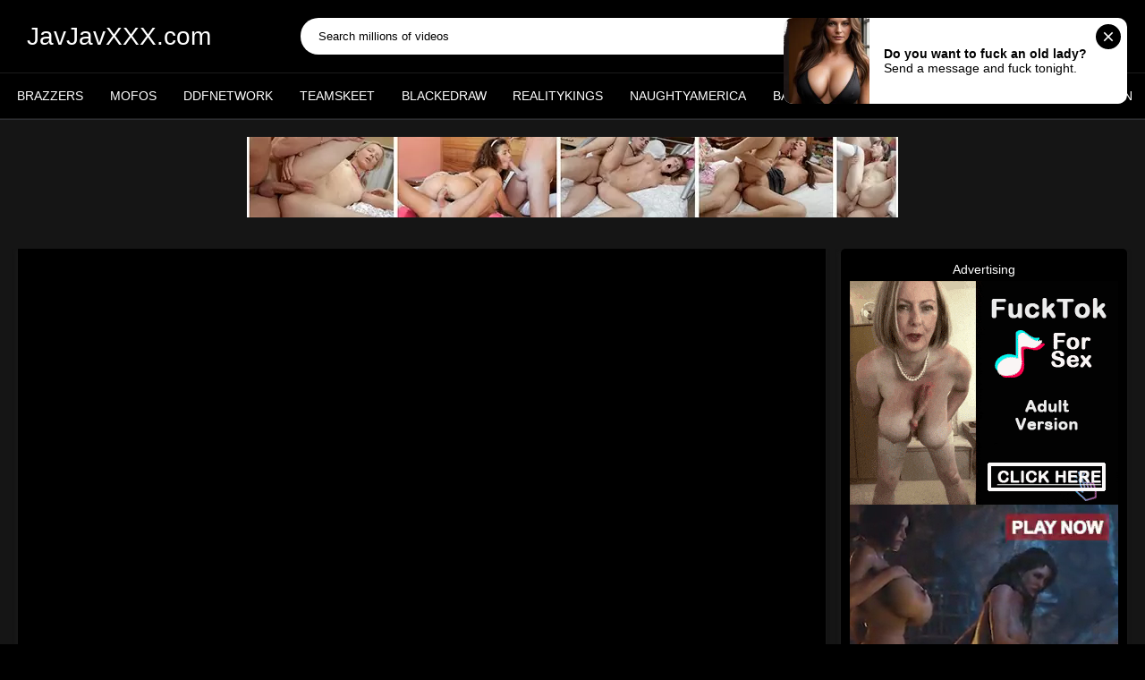

--- FILE ---
content_type: text/html; charset=UTF-8
request_url: https://javjavxxx.com/watch/lol-003/
body_size: 15691
content:
<!DOCTYPE html>
<html lang="en">
<head>
<title></title>
<meta http-equiv="Content-Type" content="text/html; charset=utf-8" />
<meta name="viewport" content="width=device-width, initial-scale=1">
<link href="https://javjavxxx.com/temp/35/css/style.css" rel="stylesheet">
<link href="https://javjavxxx.com/temp/35/css/all.css?ver=1" rel="stylesheet">
<link href="https://javjavxxx.com/temp/35/css/custom.css?ver=1" rel="stylesheet">
<link href="https://javjavxxx.com/temp/35/css/ads.css?ver=1" rel="stylesheet">
<link href="https://cdnjs.cloudflare.com/ajax/libs/font-awesome/4.7.0/css/font-awesome.css" rel="stylesheet" type="text/css" />
<script type="text/javascript" src="https://javjavxxx.com/cdn/jquery-1.10.2.js"></script>
<script type="text/javascript" src="https://javjavxxx.com/cdn/jquery-migrate-1.2.1.min.js"></script>
<link rel="shortcut icon" href="https://i.imgur.com/4EyjbCX.jpg">
<meta property="og:site_name" content="JavJavXXX.com" />
<meta name="twitter:domain" content="JavJavXXX.com" />

<meta property="og:description" content=" Full HD" />
<meta name="description" content=" Full HD" />
<meta property="og:title" content="">
<meta property="og:url" content="https://javjavxxx.com/watch/lol-003/" />
<meta property="og:video" content="https://javjavxxx.com/watch/lol-003/.mp4" />
<meta property="og:video:secure_url" content="https://javjavxxx.com/watch/lol-003/.mp4" />
<meta property="og:type" content="video.movie">
<meta property="og:video:type" content="text/html"/>
<meta property="og:video:width" content="1280">
<meta property="og:video:height" content="720">
<meta name="clckd" content="4cf13aa6b2696284dabdefcb275cfdfe" />
<meta name="referrer" content="no-referrer-when-downgrade" /></head>
<body>
<svg aria-hidden="true" style="position: absolute; width: 0; height: 0; overflow: hidden;" version="1.1" xmlns="http://www.w3.org/2000/svg" xmlns:xlink="http://www.w3.org/1999/xlink">
<symbol id="icon-close" viewBox="0 0 32 32">
<path d="M18.479 15.995l13.013-13.018c0.676-0.676 0.676-1.779 0-2.49-0.674-0.711-1.777-0.676-2.489 0l-13.013 13.018-13.014-13.018c-0.676-0.676-1.778-0.676-2.49 0-0.71 0.675-0.675 1.778 0 2.49l13.014 13.018-13.013 13.018c-0.676 0.676-0.676 1.778 0 2.49 0.355 0.356 0.782 0.498 1.244 0.498s0.89-0.177 1.245-0.498l13.013-13.018 13.014 13.018c0.355 0.356 0.783 0.498 1.245 0.498s0.89-0.177 1.245-0.498c0.675-0.675 0.675-1.778 0-2.49z"></path>
</symbol>
<symbol id="icon-search" viewBox="0 0 32 32">
<path d="M0 13.525c0-7.468 6.060-13.525 13.536-13.525 7.475 0 13.536 6.057 13.536 13.525 0 0.002 0 0.003 0 0.005 0 2.935-0.941 5.65-2.537 7.86l0.027-0.040 6.774 6.794c0.408 0.409 0.661 0.973 0.661 1.597 0 1.248-1.011 2.259-2.259 2.259-0.624 0-1.189-0.253-1.598-0.662v0l-6.773-6.794c-2.171 1.567-4.886 2.507-7.821 2.507-0.004 0-0.007 0-0.011 0h0.001c-7.475 0-13.536-6.054-13.536-13.525zM4.512 13.525c0 4.974 4.048 9.020 9.024 9.020 0.001 0 0.002 0 0.003 0 1.956 0 3.766-0.627 5.239-1.691l-0.026 0.018 1.247-0.887 0.887-1.246c1.046-1.446 1.674-3.255 1.674-5.21 0-0.001 0-0.002 0-0.003v0c0-4.973-4.049-9.018-9.024-9.018-4.976 0-9.024 4.045-9.024 9.018zM7.292 14.543c-0.001 0-0.001 0-0.002 0-0.402 0-0.728-0.326-0.729-0.727v-0c0-3.974 3.254-7.206 7.254-7.206 0.403 0 0.731 0.324 0.731 0.725s-0.327 0.725-0.731 0.725c-3.194 0-5.792 2.583-5.792 5.756-0.001 0.402-0.327 0.727-0.729 0.727-0.001 0-0.002 0-0.003 0h0z"></path>
</symbol>
<symbol id="icon-burger" viewBox="0 0 32 32">
<path d="M1.621 27.766h28.757c0.896 0 1.621 0.726 1.621 1.621v0.991c0 0.896-0.725 1.621-1.621 1.621h-28.757c-0.896 0-1.621-0.725-1.621-1.621v-0.99c0-0.896 0.725-1.621 1.621-1.621zM1.621 13.867h28.757c0.896 0 1.621 0.725 1.621 1.621v1.024c0 0.896-0.725 1.621-1.621 1.621h-28.757c-0.896 0-1.621-0.725-1.621-1.621v-1.024c0-0.896 0.725-1.621 1.621-1.621zM1.636 0h28.727c0.903 0 1.636 0.733 1.636 1.636v0.994c0 0.903-0.733 1.636-1.636 1.636h-28.727c-0.904 0-1.636-0.733-1.636-1.636v0-0.994c0-0.903 0.733-1.636 1.636-1.636z"></path>
</symbol>
</svg>
<div class="container">
<div class="header_new">
<div class="header">
<div class="header-inner">
<div class="burger-btn js-open-menu">
<svg class="svg-icon">
<use xlink:href="#icon-burger"></use>
</svg>
<svg class="svg-icon">
<use xlink:href="#icon-close"></use>
</svg>
</div>
<div class="logo">
<a href="https://javjavxxx.com/">
JavJavXXX.com</a>
</div>

<div class="search">
<div class="form" id="search_form" action="https://hoes.tube/search/" method="get">
<span class="search-button" id="search-submit">
<span class="mobile_nav">
<svg class="svg-icon">
<use xlink:href="#icon-search"></use>
</svg>
</span>
</span>
<div class="search-text"><input placeholder="Search millions of videos" type="text" id="search-query" required /></div>
</div>
</div>
<div class="user_menu">
<ul class="user-links">
<li><a data-href="" >Log in</a></li>
<li><a data-href="" >Sign up</a></li>
</ul>
</div>
<div class="search-btn js-open-search">
<svg class="svg-icon">
<use xlink:href="#icon-search"></use>
</svg>
<svg class="svg-icon">
<use xlink:href="#icon-close"></use>
</svg>
</div>
</div>
</div>
<nav>
<div class="navigation">
<button class="button">
<span class="icon">
<span class="ico-bar"></span>
<span class="ico-bar"></span>
<span class="ico-bar"></span>
</span>
</button>
<ul class="primary">
<li>
<a href="/tag/brazzers" id="item2">
<span class="text">brazzers</span>
</a>
</li>
<li>
<a href="/tag/mofos" id="item2">
<span class="text">Mofos</span>
</a>
</li>
<li>
<a href="/tag/ddfnetwork" id="item2">
<span class="text">DdfNetwork</span>
</a>
</li>
<li>
<a href="/tag/teamskeet" id="item2">
<span class="text">Teamskeet</span>
</a>
</li>
<li>
<a href="/tag/blackedraw" id="item2">
<span class="text">BlackedRaw</span>
</a>
</li>
<li>
<a href="/tag/realitykings" id="item2">
<span class="text">RealityKings</span>
</a>
</li>
<li>
<a href="/tag/naughtyamerica" id="item2">
<span class="text">NaughtyAmerica</span>
</a>
</li>
<li>
<a href="/tag/bangbros" id="item2">
<span class="text">Bangbros</span>
</a>
</li>
<li>
<a href="/tag/private" id="item2">
<span class="text">Private</span>
</a>
</li>
<li>
<a href="/tag/evilangel" id="item2">
<span class="text">Evilangel</span>
</a>
</li>
<li>
<a href="/tag/julesjordan" id="item2">
<span class="text">Julesjordan</span>
</a>
</li>
</ul>
</div>
</nav>
<div class="mobile_nav main_nav">
<ul class="second-nav">
<li>
<a href="/tag/brazzers">
<span class="text">brazzers</span>
</a>
</li>
<li>
<a href="/tag/mofos">
<span class="text">Mofos</span>
</a>
</li>
<li>
<a href="/tag/ddfnetwork">
<span class="text">DdfNetwork</span>
</a>
</li>
<li>
<a href="/tag/teamskeet">
<span class="text">Teamskeet</span>
</a>
</li>
<li>
<a href="/tag/blackedraw">
<span class="text">BlackedRaw</span>
</a>
</li>
<li>
<a href="/tag/realitykings">
<span class="text">RealityKings</span>
</a>
</li>
<li>
<a href="/tag/naughtyamerica">
<span class="text">NaughtyAmerica</span>
</a>
</li>
<li>
<a href="/tag/bangbros">
<span class="text">Bangbros</span>
</a>
</li>
<li>
<a href="/tag/private">
<span class="text">Private</span>
</a>
</li>
<li>
<a href="/tag/evilangel">
<span class="text">Evilangel</span>
</a>
</li>
<li>
<a href="/tag/julesjordan">
<span class="text">Julesjordan</span>
</a>
</li>
</ul>

</div>
</div>
<div class="content">
<div class="main-content">
<div class="main-container">
<div style=" text-align:center">
<div class="happy-footer-mobile"><script async type="application/javascript" src="https://a.magsrv.com/ad-provider.js"></script> 
 <ins class="eas6a97888e10" data-zoneid="4681772"></ins> 
 <script>(AdProvider = window.AdProvider || []).push({"serve": {}});</script></div></div>

			<div class="happy-leadboard">
			<script async type="application/javascript" src="https://a.magsrv.com/ad-provider.js"></script> 
 <ins class="eas6a97888e2" data-zoneid="5142672"></ins> 
 <script>(AdProvider = window.AdProvider || []).push({"serve": {}});</script>            </div>		
	    
    
<div class="headline" style="text-align:center">
<h1></h1>
</div>
<div class="box">
<div class="content">
<style>
@media only screen and (max-width: 450px) {
	.sponsorbig{
		display:none;
	}
	.sponsorsmall{
		aspect-ratio: 3 / 1;
		width: 100%;
		height: 100%;
		margin-bottom: 10px;
		max-height: 150px;
	}
}
@media only screen and (min-width: 451px) {
	.sponsorsmall{
		display:none;
	}
	.sponsorbig{
    	display: block;
		margin-bottom: 10px;
		aspect-ratio: 728 / 90;
		width: 100%;
		height: 100%;
		max-height: 150px;
	}
}
.videomp4 {
  width: 100%    !important;
  height: auto   !important;
}
</style>
<div class="block-video">
<div class="table">
<div class="ads" style="text-align: center">Advertising<p></p></div>
      <div>
        <script async type="application/javascript" src="https://a.magsrv.com/ad-provider.js"></script> 
 <ins class="eas6a97888e2" data-zoneid="4681776"></ins> 
 <script>(AdProvider = window.AdProvider || []).push({"serve": {}});</script>      </div>
                  <div>
        <script async type="application/javascript" src="https://a.magsrv.com/ad-provider.js"></script> 
 <ins class="eas6a97888e2" data-zoneid="4681770"></ins> 
 <script>(AdProvider = window.AdProvider || []).push({"serve": {}});</script>      </div>
      </div>
<div class="video-holder">
<div name="player" class="player">
<div class="player-holder">
<div class="player-wrap">
<style>
.frameout { width:100%; 
	position: absolute;
    top: 0;
    left: 0;
    height: 100%;
}

</style>
<div>
</div>
<br/>
<div class="video" id="video">
                        <div id="loadmovies"></div>
                                                                                
    </div>


      
      
<script type="text/javascript">
$(document).ready(function(){
	$('#loadmovies').html('<div class="loading"><div class="cssload-container"><div class="cssload-whirlpool"></div></div><span>Loading...</span></div>');
    $.post("https://javjavxxx.com/hash-javjavxxx",  {"mix":"moviesiframe2",num:'WDdVTi9aRVpwVTlFQ1FVT2FOczZjUT09'}, function(result){
	$('#loadmovies').html(result);
});			 
});
</script></div>

</div>
</div>
<div class="video-info">
<div class="info-holder">

<div id="tab_video_info" class="tab-content" style="display: block;">
<div class="block-details">

<div class="info">
<div style="padding:10px 0"><span class="fonticon"> Duration:  0 min </span> &nbsp; &nbsp; 
 
<script type="text/javascript">
$(document).ready(function(){
	$("#downcreate").one('click',function(){
		var timeleftlink = 11;
var lintimer = setInterval(function(){
  if(timeleftlink <= 0){
    clearInterval(lintimer);
		$.post("https://javjavxxx.com/hash-javjavxxx",  {"mix":"downvideo",num:'V0RkVlRpOWFSVnB3VlRsRlExRlZUMkZPY3paalVUMDk',"op":"down","url":"Ng=="}, function(result){																																																				
	$('.butdown').html(result);	});
  } else {
    document.getElementById("crenow").innerHTML = "(" + timeleftlink+")";
  }
  timeleftlink -= 1;
}, 1000);
	
  });
});
</script>
<span class="butdown"><b id="downcreate">Download this Video <i id="crenow"></i></b></span>
</div>

<div class="item">
Categories:
											<a href="/tag/asian" title="asian"><i class="fa fa-tag"></i> asian</a>
          											<a href="/tag/21sextury" title="21sextury"><i class="fa fa-tag"></i> 21sextury</a>
          											<a href="/tag/passion" title="passion"><i class="fa fa-tag"></i> passion</a>
          											<a href="/tag/masturbating" title="masturbating"><i class="fa fa-tag"></i> masturbating</a>
          											<a href="/tag/blonde" title="blonde"><i class="fa fa-tag"></i> blonde</a>
          											<a href="/tag/gonzo" title="gonzo"><i class="fa fa-tag"></i> gonzo</a>
          											<a href="/tag/deepthroat" title="deepthroat"><i class="fa fa-tag"></i> deepthroat</a>
          											<a href="/tag/homemade" title="homemade"><i class="fa fa-tag"></i> homemade</a>
          											<a href="/tag/bangbros" title="bangbros"><i class="fa fa-tag"></i> bangbros</a>
          											<a href="/tag/foursome" title="foursome"><i class="fa fa-tag"></i> foursome</a>
          </div>

</div>
</div>
</div>




</div>
</div>
</div>
</div>
<div class="main-content">
<div class="main-container">
			<div class="happy-leadboard">
			<script async type="application/javascript" src="https://a.magsrv.com/ad-provider.js"></script> 
 <ins class="eas6a97888e10" data-zoneid="5142668"></ins> 
 <script>(AdProvider = window.AdProvider || []).push({"serve": {}});</script>            </div>		
            </div></div>
	 
<div class="related-videos" id="list_videos_related_videos">
<ul class="list-sort" id="list_videos_related_videos_filter_list">
<li><span>Related Videos</span></li>
</ul>
<div class="box">
<div class="list-videos">
<div class="margin-fix main__ct-items">

	<div class="item">
<a class="nlink" href="/watch/x8L1VrWjnk1Dm1ngmk9qRaG" title="21Sextury - Candy Strong - Sassy Secretary">
<div class="img">
<img class="thumb lazy-load" src="https://i.mycdn.me/getVideoPreview?id=777405270744&idx=8&type=39&tkn=wuyzeq57F0vzaf2Klp-88L1B48Y&fn=vid_x" data-original="https://i.mycdn.me/getVideoPreview?id=777405270744&idx=8&type=39&tkn=wuyzeq57F0vzaf2Klp-88L1B48Y&fn=vid_x" alt="21Sextury - Candy Strong - Sassy Secretary" />
<span class="ico-fav-0 " title="Add to Favorites" data-fav-video-id="153239" data-fav-type="0"></span>
<span class="ico-fav-1 " title="Watch Later" data-fav-video-id="153239" data-fav-type="1"></span>
<span class="is-hd">720p</span> </div>
<span class="title">
21Sextury - Candy Strong - Sassy Secretary</span>
<div class="wrap">
<div class="duration">18:36</div>
<div class="rating positive">
90%
</div>
</div>
</a>
</div>

	<div class="item">
<a class="nlink" href="/watch/zaMbEjLk8OQLaqWj3Nm96A" title="Raylene 21sextury">
<div class="img">
<img class="thumb lazy-load" src="https://i.mycdn.me/getVideoPreview?id=7240972372652&idx=2&type=39&tkn=Fah_FVNVOpO4l5gOiRQDXpgD3kY&fn=vid_x" data-original="https://i.mycdn.me/getVideoPreview?id=7240972372652&idx=2&type=39&tkn=Fah_FVNVOpO4l5gOiRQDXpgD3kY&fn=vid_x" alt="Raylene 21sextury" />
<span class="ico-fav-0 " title="Add to Favorites" data-fav-video-id="153239" data-fav-type="0"></span>
<span class="ico-fav-1 " title="Watch Later" data-fav-video-id="153239" data-fav-type="1"></span>
<span class="is-hd">720p</span> </div>
<span class="title">
Raylene 21sextury</span>
<div class="wrap">
<div class="duration">35:47</div>
<div class="rating positive">
94%
</div>
</div>
</a>
</div>

	<div class="item">
<a class="nlink" href="/watch/xGJ1v2P4BD1q51gmRwWrrOW" title="21Sextury_ Aletta Ocean">
<div class="img">
<img class="thumb lazy-load" src="https://sun9-22.userapi.com/c633224/v633224395/35110/lUPsaABtHdo.jpg" data-original="https://sun9-22.userapi.com/c633224/v633224395/35110/lUPsaABtHdo.jpg" alt="21Sextury_ Aletta Ocean" />
<span class="ico-fav-0 " title="Add to Favorites" data-fav-video-id="153239" data-fav-type="0"></span>
<span class="ico-fav-1 " title="Watch Later" data-fav-video-id="153239" data-fav-type="1"></span>
<span class="is-hd">720p</span> </div>
<span class="title">
21Sextury_ Aletta Ocean</span>
<div class="wrap">
<div class="duration">23:59</div>
<div class="rating positive">
94%
</div>
</div>
</a>
</div>

	<div class="item">
<a class="nlink" href="/watch/b2aKz5geL1jj1N5RbQvP6v" title="21SEXTURY(DP Перегрузки)">
<div class="img">
<img class="thumb lazy-load" src="https://i.mycdn.me/getVideoPreview?id=971190241819&idx=0&type=39&tkn=LTyu2NUqK6w7BRyxAzhqL6Viols&fn=vid_x" data-original="https://i.mycdn.me/getVideoPreview?id=971190241819&idx=0&type=39&tkn=LTyu2NUqK6w7BRyxAzhqL6Viols&fn=vid_x" alt="21SEXTURY(DP Перегрузки)" />
<span class="ico-fav-0 " title="Add to Favorites" data-fav-video-id="153239" data-fav-type="0"></span>
<span class="ico-fav-1 " title="Watch Later" data-fav-video-id="153239" data-fav-type="1"></span>
<span class="is-hd">720p</span> </div>
<span class="title">
21SEXTURY(DP Перегрузки)</span>
<div class="wrap">
<div class="duration">27:59</div>
<div class="rating positive">
87%
</div>
</div>
</a>
</div>

	<div class="item">
<a class="nlink" href="/watch/xg5OgLro9l6WG62rGR47q6p" title="21sextury">
<div class="img">
<img class="thumb lazy-load" src="https://i.mycdn.me/getVideoPreview?id=6994453727749&idx=2&type=39&tkn=SxDCFFr6iLDQl4pkHbot2TpBqm8&fn=vid_x" data-original="https://i.mycdn.me/getVideoPreview?id=6994453727749&idx=2&type=39&tkn=SxDCFFr6iLDQl4pkHbot2TpBqm8&fn=vid_x" alt="21sextury" />
<span class="ico-fav-0 " title="Add to Favorites" data-fav-video-id="153239" data-fav-type="0"></span>
<span class="ico-fav-1 " title="Watch Later" data-fav-video-id="153239" data-fav-type="1"></span>
<span class="is-hd">720p</span> </div>
<span class="title">
21sextury</span>
<div class="wrap">
<div class="duration">22:17</div>
<div class="rating positive">
99%
</div>
</div>
</a>
</div>

	<div class="item">
<a class="nlink" href="/watch/xVg6Q8J8D2OJjON5kVkYDav" title="молоденькую худенькую студентку трахают гимнстка private fetish 21sextury">
<div class="img">
<img class="thumb lazy-load" src="https://sun9-78.userapi.com/c622122/v622122335/417ee/fNx8y2h24cs.jpg" data-original="https://sun9-78.userapi.com/c622122/v622122335/417ee/fNx8y2h24cs.jpg" alt="молоденькую худенькую студентку трахают гимнстка private fetish 21sextury" />
<span class="ico-fav-0 " title="Add to Favorites" data-fav-video-id="153239" data-fav-type="0"></span>
<span class="ico-fav-1 " title="Watch Later" data-fav-video-id="153239" data-fav-type="1"></span>
<span class="is-hd">720p</span> </div>
<span class="title">
молоденькую худенькую студентку трахают гимнстка private fetish 21sextury</span>
<div class="wrap">
<div class="duration">21:24</div>
<div class="rating positive">
90%
</div>
</div>
</a>
</div>

	<div class="item">
<a class="nlink" href="/watch/NG60v70lAamJ1vLwVYEROq" title="21Sextury - Lola Foxx">
<div class="img">
<img class="thumb lazy-load" src="https://i.mycdn.me/getVideoPreview?id=7035109116582&idx=1&type=39&tkn=qTNdzkwKtUVL8RQFYBu4RJHpETA&fn=vid_x" data-original="https://i.mycdn.me/getVideoPreview?id=7035109116582&idx=1&type=39&tkn=qTNdzkwKtUVL8RQFYBu4RJHpETA&fn=vid_x" alt="21Sextury - Lola Foxx" />
<span class="ico-fav-0 " title="Add to Favorites" data-fav-video-id="153239" data-fav-type="0"></span>
<span class="ico-fav-1 " title="Watch Later" data-fav-video-id="153239" data-fav-type="1"></span>
<span class="is-hd">720p</span> </div>
<span class="title">
21Sextury - Lola Foxx</span>
<div class="wrap">
<div class="duration">24:54</div>
<div class="rating positive">
94%
</div>
</div>
</a>
</div>

	<div class="item">
<a class="nlink" href="/watch/yB6PQJN5B1Mn137NlYdy1J" title="21Sextury - Elena Lombard">
<div class="img">
<img class="thumb lazy-load" src="https://i.mycdn.me/getVideoPreview?id=7048166377990&idx=5&type=39&tkn=oB9uviMSbS2gbANGLt78cfjiEss&fn=vid_x" data-original="https://i.mycdn.me/getVideoPreview?id=7048166377990&idx=5&type=39&tkn=oB9uviMSbS2gbANGLt78cfjiEss&fn=vid_x" alt="21Sextury - Elena Lombard" />
<span class="ico-fav-0 " title="Add to Favorites" data-fav-video-id="153239" data-fav-type="0"></span>
<span class="ico-fav-1 " title="Watch Later" data-fav-video-id="153239" data-fav-type="1"></span>
<span class="is-hd">720p</span> </div>
<span class="title">
21Sextury - Elena Lombard</span>
<div class="wrap">
<div class="duration">16:55</div>
<div class="rating positive">
87%
</div>
</div>
</a>
</div>

	<div class="item">
<a class="nlink" href="/watch/7O409pekpO2LaqWjEKpr6A" title="Aletta Ocean (21sextury)">
<div class="img">
<img class="thumb lazy-load" src="https://i.mycdn.me/getVideoPreview?id=802494548663&idx=3&type=39&tkn=X1kWZXBZzX5AquJ2zzpTocQkznA&fn=vid_x" data-original="https://i.mycdn.me/getVideoPreview?id=802494548663&idx=3&type=39&tkn=X1kWZXBZzX5AquJ2zzpTocQkznA&fn=vid_x" alt="Aletta Ocean (21sextury)" />
<span class="ico-fav-0 " title="Add to Favorites" data-fav-video-id="153239" data-fav-type="0"></span>
<span class="ico-fav-1 " title="Watch Later" data-fav-video-id="153239" data-fav-type="1"></span>
<span class="is-hd">720p</span> </div>
<span class="title">
Aletta Ocean (21sextury)</span>
<div class="wrap">
<div class="duration">20:33</div>
<div class="rating positive">
95%
</div>
</div>
</a>
</div>

	<div class="item">
<a class="nlink" href="/watch/xKD19B2dGBaBQ6lopvrJ5Oo" title="21Sextury.com- Cindy Carson">
<div class="img">
<img class="thumb lazy-load" src="https://sun9-27.userapi.com/c627623/v627623972/7822/L0hyA76IGOw.jpg" data-original="https://sun9-27.userapi.com/c627623/v627623972/7822/L0hyA76IGOw.jpg" alt="21Sextury.com- Cindy Carson" />
<span class="ico-fav-0 " title="Add to Favorites" data-fav-video-id="153239" data-fav-type="0"></span>
<span class="ico-fav-1 " title="Watch Later" data-fav-video-id="153239" data-fav-type="1"></span>
<span class="is-hd">720p</span> </div>
<span class="title">
21Sextury.com- Cindy Carson</span>
<div class="wrap">
<div class="duration">23:13</div>
<div class="rating positive">
87%
</div>
</div>
</a>
</div>

	<div class="item">
<a class="nlink" href="/watch/QaloDq3R41oBaPepevM7OM" title="21sextury_foot fetish">
<div class="img">
<img class="thumb lazy-load" src="https://i.mycdn.me/getVideoPreview?id=1075165727378&idx=8&type=39&tkn=aNR2ZGC09FDrGyyGZUgX2VxXtBI&fn=vid_x" data-original="https://i.mycdn.me/getVideoPreview?id=1075165727378&idx=8&type=39&tkn=aNR2ZGC09FDrGyyGZUgX2VxXtBI&fn=vid_x" alt="21sextury_foot fetish" />
<span class="ico-fav-0 " title="Add to Favorites" data-fav-video-id="153239" data-fav-type="0"></span>
<span class="ico-fav-1 " title="Watch Later" data-fav-video-id="153239" data-fav-type="1"></span>
<span class="is-hd">720p</span> </div>
<span class="title">
21sextury_foot fetish</span>
<div class="wrap">
<div class="duration">35:05</div>
<div class="rating positive">
98%
</div>
</div>
</a>
</div>

	<div class="item">
<a class="nlink" href="/watch/317PBKEDna4wOwnMgLZMaG" title="21Sextury - Vega Vixen - Made To Impress">
<div class="img">
<img class="thumb lazy-load" src="https://i.mycdn.me/getVideoPreview?id=7322865961554&idx=1&type=39&tkn=KmzCZM7u4tzVIEz0O49bCxM0wJk&fn=vid_x" data-original="https://i.mycdn.me/getVideoPreview?id=7322865961554&idx=1&type=39&tkn=KmzCZM7u4tzVIEz0O49bCxM0wJk&fn=vid_x" alt="21Sextury - Vega Vixen - Made To Impress" />
<span class="ico-fav-0 " title="Add to Favorites" data-fav-video-id="153239" data-fav-type="0"></span>
<span class="ico-fav-1 " title="Watch Later" data-fav-video-id="153239" data-fav-type="1"></span>
<span class="is-hd">720p</span> </div>
<span class="title">
21Sextury - Vega Vixen - Made To Impress</span>
<div class="wrap">
<div class="duration">20:04</div>
<div class="rating positive">
97%
</div>
</div>
</a>
</div>

	<div class="item">
<a class="nlink" href="/watch/xYEOpmNZKN6lEOpDJpRr4Ol" title="21sextury - Destiny">
<div class="img">
<img class="thumb lazy-load" src="https://i.mycdn.me/getVideoPreview?id=792032709270&idx=2&type=39&tkn=ibFVb4N6XF00TQP6fdr6pL4Iczs&fn=vid_x" data-original="https://i.mycdn.me/getVideoPreview?id=792032709270&idx=2&type=39&tkn=ibFVb4N6XF00TQP6fdr6pL4Iczs&fn=vid_x" alt="21sextury - Destiny" />
<span class="ico-fav-0 " title="Add to Favorites" data-fav-video-id="153239" data-fav-type="0"></span>
<span class="ico-fav-1 " title="Watch Later" data-fav-video-id="153239" data-fav-type="1"></span>
<span class="is-hd">720p</span> </div>
<span class="title">
21sextury - Destiny</span>
<div class="wrap">
<div class="duration">23:23</div>
<div class="rating positive">
98%
</div>
</div>
</a>
</div>

	<div class="item">
<a class="nlink" href="/watch/51yndwQDQajLaqWjJ0LA6A" title="21Sextury - Jayden Jaymes">
<div class="img">
<img class="thumb lazy-load" src="https://i.mycdn.me/getVideoPreview?id=6966100953729&idx=4&type=39&tkn=m609C5EHSaHyydYTqLU80EAFJH8&fn=vid_x" data-original="https://i.mycdn.me/getVideoPreview?id=6966100953729&idx=4&type=39&tkn=m609C5EHSaHyydYTqLU80EAFJH8&fn=vid_x" alt="21Sextury - Jayden Jaymes" />
<span class="ico-fav-0 " title="Add to Favorites" data-fav-video-id="153239" data-fav-type="0"></span>
<span class="ico-fav-1 " title="Watch Later" data-fav-video-id="153239" data-fav-type="1"></span>
<span class="is-hd">720p</span> </div>
<span class="title">
21Sextury - Jayden Jaymes</span>
<div class="wrap">
<div class="duration">25:11</div>
<div class="rating positive">
97%
</div>
</div>
</a>
</div>

	<div class="item">
<a class="nlink" href="/watch/qOGWVkpA0Ogva8Qlbb9lOZ" title="21Sextury - Sandy, Jayden Jaymes, Kendall Karson(720)">
<div class="img">
<img class="thumb lazy-load" src="https://i.mycdn.me/getVideoPreview?id=738995997350&idx=7&type=39&tkn=dcSbIvAt-YwKyMF8JzsbDNvQL54&fn=vid_x" data-original="https://i.mycdn.me/getVideoPreview?id=738995997350&idx=7&type=39&tkn=dcSbIvAt-YwKyMF8JzsbDNvQL54&fn=vid_x" alt="21Sextury - Sandy, Jayden Jaymes, Kendall Karson(720)" />
<span class="ico-fav-0 " title="Add to Favorites" data-fav-video-id="153239" data-fav-type="0"></span>
<span class="ico-fav-1 " title="Watch Later" data-fav-video-id="153239" data-fav-type="1"></span>
<span class="is-hd">720p</span> </div>
<span class="title">
21Sextury - Sandy, Jayden Jaymes, Kendall Karson(720)</span>
<div class="wrap">
<div class="duration">19:22</div>
<div class="rating positive">
86%
</div>
</div>
</a>
</div>

	<div class="item">
<a class="nlink" href="/watch/xyBaPqMPYBOMnO37Y32WeOJ" title="21SEXTURY">
<div class="img">
<img class="thumb lazy-load" src="https://i.mycdn.me/getVideoPreview?id=690596743839&idx=13&type=39&tkn=v7_DR2QFmN_4QWwMKuCDffkMndk&fn=vid_x" data-original="https://i.mycdn.me/getVideoPreview?id=690596743839&idx=13&type=39&tkn=v7_DR2QFmN_4QWwMKuCDffkMndk&fn=vid_x" alt="21SEXTURY" />
<span class="ico-fav-0 " title="Add to Favorites" data-fav-video-id="153239" data-fav-type="0"></span>
<span class="ico-fav-1 " title="Watch Later" data-fav-video-id="153239" data-fav-type="1"></span>
<span class="is-hd">720p</span> </div>
<span class="title">
21SEXTURY</span>
<div class="wrap">
<div class="duration">21:45</div>
<div class="rating positive">
99%
</div>
</div>
</a>
</div>

	<div class="item">
<a class="nlink" href="/watch/x8L1VrWjnk1D7140dk5ld12" title="21Sextury - Elisaveta Gulobeva - Nextdoor Invasion">
<div class="img">
<img class="thumb lazy-load" src="https://i.mycdn.me/getVideoPreview?id=785447782926&idx=7&type=39&tkn=lRkTVo3HPPJbnRokrtqBb9zVPvY&fn=vid_x" data-original="https://i.mycdn.me/getVideoPreview?id=785447782926&idx=7&type=39&tkn=lRkTVo3HPPJbnRokrtqBb9zVPvY&fn=vid_x" alt="21Sextury - Elisaveta Gulobeva - Nextdoor Invasion" />
<span class="ico-fav-0 " title="Add to Favorites" data-fav-video-id="153239" data-fav-type="0"></span>
<span class="ico-fav-1 " title="Watch Later" data-fav-video-id="153239" data-fav-type="1"></span>
<span class="is-hd">720p</span> </div>
<span class="title">
21Sextury - Elisaveta Gulobeva - Nextdoor Invasion</span>
<div class="wrap">
<div class="duration">41:12</div>
<div class="rating positive">
90%
</div>
</div>
</a>
</div>

	<div class="item">
<a class="nlink" href="/watch/xKD19B2dGBaBEOpDwnz7jOl" title="21Sextury.com- Lullu - Cocky candidate">
<div class="img">
<img class="thumb lazy-load" src="https://sun9-39.userapi.com/c625421/v625421972/3a734/9WbI-bEqY-s.jpg" data-original="https://sun9-39.userapi.com/c625421/v625421972/3a734/9WbI-bEqY-s.jpg" alt="21Sextury.com- Lullu - Cocky candidate" />
<span class="ico-fav-0 " title="Add to Favorites" data-fav-video-id="153239" data-fav-type="0"></span>
<span class="ico-fav-1 " title="Watch Later" data-fav-video-id="153239" data-fav-type="1"></span>
<span class="is-hd">720p</span> </div>
<span class="title">
21Sextury.com- Lullu - Cocky candidate</span>
<div class="wrap">
<div class="duration">20:47</div>
<div class="rating positive">
85%
</div>
</div>
</a>
</div>

	<div class="item">
<a class="nlink" href="/watch/xE1pDoD9jk1l0OLVjKVW31n" title="Cecilia Scott [21Sextury_Fuck_Anal_Porn_Ass_Blowjob_Tits_Milf_Sex_Booty_Brazzers_Babes_Boobs_Cumshot_Handjob_Skeet]">
<div class="img">
<img class="thumb lazy-load" src="https://sun9-61.userapi.com/c841438/v841438192/2e0bc/17js3qxOkCQ.jpg" data-original="https://sun9-61.userapi.com/c841438/v841438192/2e0bc/17js3qxOkCQ.jpg" alt="Cecilia Scott [21Sextury_Fuck_Anal_Porn_Ass_Blowjob_Tits_Milf_Sex_Booty_Brazzers_Babes_Boobs_Cumshot_Handjob_Skeet]" />
<span class="ico-fav-0 " title="Add to Favorites" data-fav-video-id="153239" data-fav-type="0"></span>
<span class="ico-fav-1 " title="Watch Later" data-fav-video-id="153239" data-fav-type="1"></span>
<span class="is-hd">720p</span> </div>
<span class="title">
Cecilia Scott [21Sextury_Fuck_Anal_Porn_Ass_Blowjob_Tits_Milf_Sex_Booty_Brazzers_Babes_Boobs_Cumshot_Handjob_Skeet]</span>
<div class="wrap">
<div class="duration">27:27</div>
<div class="rating positive">
92%
</div>
</div>
</a>
</div>

	<div class="item">
<a class="nlink" href="/watch/DObk3JM7k6VGa2ryz9klap" title="21SEXTURY">
<div class="img">
<img class="thumb lazy-load" src="https://i.mycdn.me/getVideoPreview?id=7309831178807&idx=2&type=39&tkn=zn4ie7eWcKqPamN73XG6oTUec9g&fn=vid_x" data-original="https://i.mycdn.me/getVideoPreview?id=7309831178807&idx=2&type=39&tkn=zn4ie7eWcKqPamN73XG6oTUec9g&fn=vid_x" alt="21SEXTURY" />
<span class="ico-fav-0 " title="Add to Favorites" data-fav-video-id="153239" data-fav-type="0"></span>
<span class="ico-fav-1 " title="Watch Later" data-fav-video-id="153239" data-fav-type="1"></span>
<span class="is-hd">720p</span> </div>
<span class="title">
21SEXTURY</span>
<div class="wrap">
<div class="duration">18:11</div>
<div class="rating positive">
88%
</div>
</div>
</a>
</div>

	<div class="item">
<a class="nlink" href="/watch/DaoNWyZKo1rlOkkmVBE7Ok" title="Kitty Jane, Aika - FF [ClubSandy-21Sextury] [720]">
<div class="img">
<img class="thumb lazy-load" src="https://i.mycdn.me/getVideoPreview?id=7110513658396&idx=2&type=39&tkn=usrVOhWy7DTbmX3vW6-nLe2Di1U&fn=vid_x" data-original="https://i.mycdn.me/getVideoPreview?id=7110513658396&idx=2&type=39&tkn=usrVOhWy7DTbmX3vW6-nLe2Di1U&fn=vid_x" alt="Kitty Jane, Aika - FF [ClubSandy-21Sextury] [720]" />
<span class="ico-fav-0 " title="Add to Favorites" data-fav-video-id="153239" data-fav-type="0"></span>
<span class="ico-fav-1 " title="Watch Later" data-fav-video-id="153239" data-fav-type="1"></span>
<span class="is-hd">720p</span> </div>
<span class="title">
Kitty Jane, Aika - FF [ClubSandy-21Sextury] [720]</span>
<div class="wrap">
<div class="duration">24:27</div>
<div class="rating positive">
89%
</div>
</div>
</a>
</div>

	<div class="item">
<a class="nlink" href="/watch/x9zOzjG7PzOGGa2rG5lbDap" title="21sextury - Sandy & Sophie superbabies (2005)">
<div class="img">
<img class="thumb lazy-load" src="https://i.mycdn.me/getVideoPreview?id=769039993503&idx=3&type=39&tkn=uIze_iSQDQntlRqctp7--1-etMM&fn=vid_x" data-original="https://i.mycdn.me/getVideoPreview?id=769039993503&idx=3&type=39&tkn=uIze_iSQDQntlRqctp7--1-etMM&fn=vid_x" alt="21sextury - Sandy & Sophie superbabies (2005)" />
<span class="ico-fav-0 " title="Add to Favorites" data-fav-video-id="153239" data-fav-type="0"></span>
<span class="ico-fav-1 " title="Watch Later" data-fav-video-id="153239" data-fav-type="1"></span>
<span class="is-hd">720p</span> </div>
<span class="title">
21sextury - Sandy & Sophie superbabies (2005)</span>
<div class="wrap">
<div class="duration">20:35</div>
<div class="rating positive">
85%
</div>
</div>
</a>
</div>

	<div class="item">
<a class="nlink" href="/watch/yBaPJZDEN6MG60kZp7pWOm" title="21Sextury [Sex]">
<div class="img">
<img class="thumb lazy-load" src="https://i.mycdn.me/getVideoPreview?id=7444380060209&idx=3&type=39&tkn=z62Ub2GptUYbqc5xWf9uqBq5dxc&fn=vid_x" data-original="https://i.mycdn.me/getVideoPreview?id=7444380060209&idx=3&type=39&tkn=z62Ub2GptUYbqc5xWf9uqBq5dxc&fn=vid_x" alt="21Sextury [Sex]" />
<span class="ico-fav-0 " title="Add to Favorites" data-fav-video-id="153239" data-fav-type="0"></span>
<span class="ico-fav-1 " title="Watch Later" data-fav-video-id="153239" data-fav-type="1"></span>
<span class="is-hd">720p</span> </div>
<span class="title">
21Sextury [Sex]</span>
<div class="wrap">
<div class="duration">22:48</div>
<div class="rating positive">
89%
</div>
</div>
</a>
</div>

	<div class="item">
<a class="nlink" href="/watch/eajyWnPkZ1weaYkNRM4v6o" title="21Sextury - Tina Blade - Sexy Squirter">
<div class="img">
<img class="thumb lazy-load" src="https://i.mycdn.me/getVideoPreview?id=854659697391&idx=11&type=39&tkn=KUZbO_FK-k720c9qbAk85KfzxPE&fn=vid_x" data-original="https://i.mycdn.me/getVideoPreview?id=854659697391&idx=11&type=39&tkn=KUZbO_FK-k720c9qbAk85KfzxPE&fn=vid_x" alt="21Sextury - Tina Blade - Sexy Squirter" />
<span class="ico-fav-0 " title="Add to Favorites" data-fav-video-id="153239" data-fav-type="0"></span>
<span class="ico-fav-1 " title="Watch Later" data-fav-video-id="153239" data-fav-type="1"></span>
<span class="is-hd">720p</span> </div>
<span class="title">
21Sextury - Tina Blade - Sexy Squirter</span>
<div class="wrap">
<div class="duration">24:24</div>
<div class="rating positive">
95%
</div>
</div>
</a>
</div>

	<div class="item">
<a class="nlink" href="/watch/n137vg3rM1J8aA2brZJMOg" title="21Sextury - Zafira, Chintia Doll (aka Cinthia Doll)">
<div class="img">
<img class="thumb lazy-load" src="https://i.mycdn.me/getVideoPreview?id=6965971454593&idx=11&type=39&tkn=oasiSAEkFn6_T7SewxuBwUC__Vs&fn=vid_x" data-original="https://i.mycdn.me/getVideoPreview?id=6965971454593&idx=11&type=39&tkn=oasiSAEkFn6_T7SewxuBwUC__Vs&fn=vid_x" alt="21Sextury - Zafira, Chintia Doll (aka Cinthia Doll)" />
<span class="ico-fav-0 " title="Add to Favorites" data-fav-video-id="153239" data-fav-type="0"></span>
<span class="ico-fav-1 " title="Watch Later" data-fav-video-id="153239" data-fav-type="1"></span>
<span class="is-hd">720p</span> </div>
<span class="title">
21Sextury - Zafira, Chintia Doll (aka Cinthia Doll)</span>
<div class="wrap">
<div class="duration">23:03</div>
<div class="rating positive">
94%
</div>
</div>
</a>
</div>

	<div class="item">
<a class="nlink" href="/watch/xQG62wELM41pzOzwy4VPm6G" title="Kitty Jane, Candy Waist - Sexy Duet - 21Sextury">
<div class="img">
<img class="thumb lazy-load" src="https://i.mycdn.me/getVideoPreview?id=869444291182&idx=1&type=39&tkn=5a0S1usIif85HQ0tduee05aX7Mo&fn=vid_x" data-original="https://i.mycdn.me/getVideoPreview?id=869444291182&idx=1&type=39&tkn=5a0S1usIif85HQ0tduee05aX7Mo&fn=vid_x" alt="Kitty Jane, Candy Waist - Sexy Duet - 21Sextury" />
<span class="ico-fav-0 " title="Add to Favorites" data-fav-video-id="153239" data-fav-type="0"></span>
<span class="ico-fav-1 " title="Watch Later" data-fav-video-id="153239" data-fav-type="1"></span>
<span class="is-hd">720p</span> </div>
<span class="title">
Kitty Jane, Candy Waist - Sexy Duet - 21Sextury</span>
<div class="wrap">
<div class="duration">22:15</div>
<div class="rating positive">
88%
</div>
</div>
</a>
</div>

	<div class="item">
<a class="nlink" href="/watch/x8L1VrWjnk1D8OR2Yr0NDOy" title="21Sextury - Eve & Kala Ferard - Pool of Love">
<div class="img">
<img class="thumb lazy-load" src="https://i.mycdn.me/getVideoPreview?id=7019849189986&idx=2&type=39&tkn=MNHrk78l7ymhf3qbYuEgclamQXI&fn=vid_x" data-original="https://i.mycdn.me/getVideoPreview?id=7019849189986&idx=2&type=39&tkn=MNHrk78l7ymhf3qbYuEgclamQXI&fn=vid_x" alt="21Sextury - Eve & Kala Ferard - Pool of Love" />
<span class="ico-fav-0 " title="Add to Favorites" data-fav-video-id="153239" data-fav-type="0"></span>
<span class="ico-fav-1 " title="Watch Later" data-fav-video-id="153239" data-fav-type="1"></span>
<span class="is-hd">720p</span> </div>
<span class="title">
21Sextury - Eve & Kala Ferard - Pool of Love</span>
<div class="wrap">
<div class="duration">23:07</div>
<div class="rating positive">
92%
</div>
</div>
</a>
</div>

	<div class="item">
<a class="nlink" href="/watch/xQG62wELM41pwOwnMmW0EaG" title="Erica Fontes - Doctor Sexy [21Sextury]">
<div class="img">
<img class="thumb lazy-load" src="https://i.mycdn.me/getVideoPreview?id=800115198711&idx=3&type=39&tkn=RMMhTpzBpi-9rTzHFd46EeDl0GM&fn=vid_x" data-original="https://i.mycdn.me/getVideoPreview?id=800115198711&idx=3&type=39&tkn=RMMhTpzBpi-9rTzHFd46EeDl0GM&fn=vid_x" alt="Erica Fontes - Doctor Sexy [21Sextury]" />
<span class="ico-fav-0 " title="Add to Favorites" data-fav-video-id="153239" data-fav-type="0"></span>
<span class="ico-fav-1 " title="Watch Later" data-fav-video-id="153239" data-fav-type="1"></span>
<span class="is-hd">720p</span> </div>
<span class="title">
Erica Fontes - Doctor Sexy [21Sextury]</span>
<div class="wrap">
<div class="duration">19:05</div>
<div class="rating positive">
99%
</div>
</div>
</a>
</div>

	<div class="item">
<a class="nlink" href="/watch/xQG62wELM41p8aA2pmqZ3Og" title="FootsieBabes.com/21Sextury.com: Harley Dean - The story of her feet (2014) HD">
<div class="img">
<img class="thumb lazy-load" src="https://i.mycdn.me/getVideoPreview?id=7217502292715&idx=6&type=39&tkn=Jl_e3ldthhKCbe1ufpeLk982-3I&fn=vid_x" data-original="https://i.mycdn.me/getVideoPreview?id=7217502292715&idx=6&type=39&tkn=Jl_e3ldthhKCbe1ufpeLk982-3I&fn=vid_x" alt="FootsieBabes.com/21Sextury.com: Harley Dean - The story of her feet (2014) HD" />
<span class="ico-fav-0 " title="Add to Favorites" data-fav-video-id="153239" data-fav-type="0"></span>
<span class="ico-fav-1 " title="Watch Later" data-fav-video-id="153239" data-fav-type="1"></span>
<span class="is-hd">720p</span> </div>
<span class="title">
FootsieBabes.com/21Sextury.com: Harley Dean - The story of her feet (2014) HD</span>
<div class="wrap">
<div class="duration">26:00</div>
<div class="rating positive">
93%
</div>
</div>
</a>
</div>

	<div class="item">
<a class="nlink" href="/watch/Q6lo55VLgOoq1GWoqkYo1g" title="21Sextury - Tonya - Anal Training">
<div class="img">
<img class="thumb lazy-load" src="https://i.mycdn.me/getVideoPreview?id=814363708085&idx=2&type=39&tkn=DnZTdtDusPJW87LP-PhCrfCbTyY&fn=vid_x" data-original="https://i.mycdn.me/getVideoPreview?id=814363708085&idx=2&type=39&tkn=DnZTdtDusPJW87LP-PhCrfCbTyY&fn=vid_x" alt="21Sextury - Tonya - Anal Training" />
<span class="ico-fav-0 " title="Add to Favorites" data-fav-video-id="153239" data-fav-type="0"></span>
<span class="ico-fav-1 " title="Watch Later" data-fav-video-id="153239" data-fav-type="1"></span>
<span class="is-hd">720p</span> </div>
<span class="title">
21Sextury - Tonya - Anal Training</span>
<div class="wrap">
<div class="duration">32:24</div>
<div class="rating positive">
93%
</div>
</div>
</a>
</div>

	<div class="item">
<a class="nlink" href="/watch/z6MbddAQP1QwOwnMe9LKaG" title="21Naturals.com/21Sextury.com: Angel Blade - The warmth of the autumn (2014) HD">
<div class="img">
<img class="thumb lazy-load" src="https://i.mycdn.me/getVideoPreview?id=731693583011&idx=7&type=39&tkn=BZcA7s5TQFAVAfXng0h6IWpcb80&fn=vid_x" data-original="https://i.mycdn.me/getVideoPreview?id=731693583011&idx=7&type=39&tkn=BZcA7s5TQFAVAfXng0h6IWpcb80&fn=vid_x" alt="21Naturals.com/21Sextury.com: Angel Blade - The warmth of the autumn (2014) HD" />
<span class="ico-fav-0 " title="Add to Favorites" data-fav-video-id="153239" data-fav-type="0"></span>
<span class="ico-fav-1 " title="Watch Later" data-fav-video-id="153239" data-fav-type="1"></span>
<span class="is-hd">720p</span> </div>
<span class="title">
21Naturals.com/21Sextury.com: Angel Blade - The warmth of the autumn (2014) HD</span>
<div class="wrap">
<div class="duration">20:03</div>
<div class="rating positive">
93%
</div>
</div>
</a>
</div>

	<div class="item">
<a class="nlink" href="/watch/eae5Gej9MadD1bkLVRr3aV" title="21Sextury - Joanna Sweet - Ass Hole Fever">
<div class="img">
<img class="thumb lazy-load" src="https://i.mycdn.me/getVideoPreview?id=7449723800111&idx=14&type=39&tkn=lC4X8_OCIkvgoAja-fr3eEYwXe0&fn=vid_x" data-original="https://i.mycdn.me/getVideoPreview?id=7449723800111&idx=14&type=39&tkn=lC4X8_OCIkvgoAja-fr3eEYwXe0&fn=vid_x" alt="21Sextury - Joanna Sweet - Ass Hole Fever" />
<span class="ico-fav-0 " title="Add to Favorites" data-fav-video-id="153239" data-fav-type="0"></span>
<span class="ico-fav-1 " title="Watch Later" data-fav-video-id="153239" data-fav-type="1"></span>
<span class="is-hd">720p</span> </div>
<span class="title">
21Sextury - Joanna Sweet - Ass Hole Fever</span>
<div class="wrap">
<div class="duration">18:48</div>
<div class="rating positive">
93%
</div>
</div>
</a>
</div>

	<div class="item">
<a class="nlink" href="/watch/xWQalbo9oD6oLaqWj8dJ06A" title="21sextury: Dylan Ryder - Stair">
<div class="img">
<img class="thumb lazy-load" src="https://i.mycdn.me/getVideoPreview?id=6916538108485&idx=10&type=39&tkn=VPt4xCo4fbMujNEB72HozIhKrys&fn=vid_x" data-original="https://i.mycdn.me/getVideoPreview?id=6916538108485&idx=10&type=39&tkn=VPt4xCo4fbMujNEB72HozIhKrys&fn=vid_x" alt="21sextury: Dylan Ryder - Stair" />
<span class="ico-fav-0 " title="Add to Favorites" data-fav-video-id="153239" data-fav-type="0"></span>
<span class="ico-fav-1 " title="Watch Later" data-fav-video-id="153239" data-fav-type="1"></span>
<span class="is-hd">720p</span> </div>
<span class="title">
21sextury: Dylan Ryder - Stair</span>
<div class="wrap">
<div class="duration">18:12</div>
<div class="rating positive">
92%
</div>
</div>
</a>
</div>

	<div class="item">
<a class="nlink" href="/watch/xGaWvRgdlP1N9OmYeBVGPOp" title="(Sherill Collins) - Sherill Collins - Busty Babe Loves Sex (21Sextury)">
<div class="img">
<img class="thumb lazy-load" src="https://i.mycdn.me/getVideoPreview?id=1713966746113&idx=4&type=39&tkn=4GuLrOOMcy7l-dMBZSc_94elJ9c&fn=vid_x" data-original="https://i.mycdn.me/getVideoPreview?id=1713966746113&idx=4&type=39&tkn=4GuLrOOMcy7l-dMBZSc_94elJ9c&fn=vid_x" alt="(Sherill Collins) - Sherill Collins - Busty Babe Loves Sex (21Sextury)" />
<span class="ico-fav-0 " title="Add to Favorites" data-fav-video-id="153239" data-fav-type="0"></span>
<span class="ico-fav-1 " title="Watch Later" data-fav-video-id="153239" data-fav-type="1"></span>
<span class="is-hd">1080p</span> </div>
<span class="title">
(Sherill Collins) - Sherill Collins - Busty Babe Loves Sex (21Sextury)</span>
<div class="wrap">
<div class="duration">22:13</div>
<div class="rating positive">
94%
</div>
</div>
</a>
</div>

	<div class="item">
<a class="nlink" href="/watch/wOwnpkneMaGN1ERV9YwWaQ" title="21Sextury - Logan">
<div class="img">
<img class="thumb lazy-load" src="https://i.mycdn.me/getVideoPreview?id=7105608551139&idx=1&type=39&tkn=2JKeSpAXX5mMoegVWRk3DpQPg6o&fn=vid_x" data-original="https://i.mycdn.me/getVideoPreview?id=7105608551139&idx=1&type=39&tkn=2JKeSpAXX5mMoegVWRk3DpQPg6o&fn=vid_x" alt="21Sextury - Logan" />
<span class="ico-fav-0 " title="Add to Favorites" data-fav-video-id="153239" data-fav-type="0"></span>
<span class="ico-fav-1 " title="Watch Later" data-fav-video-id="153239" data-fav-type="1"></span>
<span class="is-hd">720p</span> </div>
<span class="title">
21Sextury - Logan</span>
<div class="wrap">
<div class="duration">22:49</div>
<div class="rating positive">
86%
</div>
</div>
</a>
</div>

	<div class="item">
<a class="nlink" href="/watch/x8L1VrWjnk1DPO5jqrE3y6e" title="21Sextury - Candy Strong - Feelgood">
<div class="img">
<img class="thumb lazy-load" src="https://i.mycdn.me/getVideoPreview?id=7422202809072&idx=5&type=39&tkn=9a4GU64VHzfqcn9FO6nx0N4nVeY&fn=vid_x" data-original="https://i.mycdn.me/getVideoPreview?id=7422202809072&idx=5&type=39&tkn=9a4GU64VHzfqcn9FO6nx0N4nVeY&fn=vid_x" alt="21Sextury - Candy Strong - Feelgood" />
<span class="ico-fav-0 " title="Add to Favorites" data-fav-video-id="153239" data-fav-type="0"></span>
<span class="ico-fav-1 " title="Watch Later" data-fav-video-id="153239" data-fav-type="1"></span>
<span class="is-hd">720p</span> </div>
<span class="title">
21Sextury - Candy Strong - Feelgood</span>
<div class="wrap">
<div class="duration">26:07</div>
<div class="rating positive">
88%
</div>
</div>
</a>
</div>

	<div class="item">
<a class="nlink" href="/watch/qOGWVkpA0Og7O40GzzArO2" title="21Sextury - Aletta Ocean - Backstage of Three divas 2011 HD">
<div class="img">
<img class="thumb lazy-load" src="https://i.mycdn.me/getVideoPreview?id=706122156578&idx=8&type=39&tkn=PT5RuGWVdgnVcz8FBqAGxYNTgQs&fn=vid_x" data-original="https://i.mycdn.me/getVideoPreview?id=706122156578&idx=8&type=39&tkn=PT5RuGWVdgnVcz8FBqAGxYNTgQs&fn=vid_x" alt="21Sextury - Aletta Ocean - Backstage of Three divas 2011 HD" />
<span class="ico-fav-0 " title="Add to Favorites" data-fav-video-id="153239" data-fav-type="0"></span>
<span class="ico-fav-1 " title="Watch Later" data-fav-video-id="153239" data-fav-type="1"></span>
<span class="is-hd">720p</span> </div>
<span class="title">
21Sextury - Aletta Ocean - Backstage of Three divas 2011 HD</span>
<div class="wrap">
<div class="duration">19:42</div>
<div class="rating positive">
85%
</div>
</div>
</a>
</div>

	<div class="item">
<a class="nlink" href="/watch/G60k43mZ3OmE6dzM2mMMaK" title="21Sextury - Aleska Diamond - Съёмки порно">
<div class="img">
<img class="thumb lazy-load" src="https://i.mycdn.me/getVideoPreview?id=785041525272&idx=9&type=39&tkn=xeC7RcDTZqbMDn2tTkQYRNfQYhw&fn=vid_x" data-original="https://i.mycdn.me/getVideoPreview?id=785041525272&idx=9&type=39&tkn=xeC7RcDTZqbMDn2tTkQYRNfQYhw&fn=vid_x" alt="21Sextury - Aleska Diamond - Съёмки порно" />
<span class="ico-fav-0 " title="Add to Favorites" data-fav-video-id="153239" data-fav-type="0"></span>
<span class="ico-fav-1 " title="Watch Later" data-fav-video-id="153239" data-fav-type="1"></span>
<span class="is-hd">720p</span> </div>
<span class="title">
21Sextury - Aleska Diamond - Съёмки порно</span>
<div class="wrap">
<div class="duration">18:26</div>
<div class="rating positive">
87%
</div>
</div>
</a>
</div>

	<div class="item">
<a class="nlink" href="/watch/x8L1VrWjnk1Deae5pNJ4Mad" title="21Sextury - Eva Strauss - Sunshine Erotica">
<div class="img">
<img class="thumb lazy-load" src="https://i.mycdn.me/getVideoPreview?id=813848332984&idx=3&type=39&tkn=raf_TxVhMxK8W2kTjRdFlm9zyJY&fn=vid_x" data-original="https://i.mycdn.me/getVideoPreview?id=813848332984&idx=3&type=39&tkn=raf_TxVhMxK8W2kTjRdFlm9zyJY&fn=vid_x" alt="21Sextury - Eva Strauss - Sunshine Erotica" />
<span class="ico-fav-0 " title="Add to Favorites" data-fav-video-id="153239" data-fav-type="0"></span>
<span class="ico-fav-1 " title="Watch Later" data-fav-video-id="153239" data-fav-type="1"></span>
<span class="is-hd">720p</span> </div>
<span class="title">
21Sextury - Eva Strauss - Sunshine Erotica</span>
<div class="wrap">
<div class="duration">17:50</div>
<div class="rating positive">
89%
</div>
</div>
</a>
</div>

	<div class="item">
<a class="nlink" href="/watch/x8L1VrWjnk1DB6PeVvqjD1M" title="21Sextury - Lola Foxx - Fine-Tuning">
<div class="img">
<img class="thumb lazy-load" src="https://i.mycdn.me/getVideoPreview?id=860252670639&idx=0&type=39&tkn=Y9CBh5ETMUT5AFF05L5EqJRMfoc&fn=vid_x" data-original="https://i.mycdn.me/getVideoPreview?id=860252670639&idx=0&type=39&tkn=Y9CBh5ETMUT5AFF05L5EqJRMfoc&fn=vid_x" alt="21Sextury - Lola Foxx - Fine-Tuning" />
<span class="ico-fav-0 " title="Add to Favorites" data-fav-video-id="153239" data-fav-type="0"></span>
<span class="ico-fav-1 " title="Watch Later" data-fav-video-id="153239" data-fav-type="1"></span>
<span class="is-hd">720p</span> </div>
<span class="title">
21Sextury - Lola Foxx - Fine-Tuning</span>
<div class="wrap">
<div class="duration">24:54</div>
<div class="rating positive">
85%
</div>
</div>
</a>
</div>

	<div class="item">
<a class="nlink" href="/watch/WQalE9NgWOoD6oZw7VBZOr" title="21Sextury - Maria">
<div class="img">
<img class="thumb lazy-load" src="https://i.mycdn.me/getVideoPreview?id=7017498675846&idx=4&type=39&tkn=2WgoIN1fqapaZhiDCd3Zdp44GHs&fn=vid_x" data-original="https://i.mycdn.me/getVideoPreview?id=7017498675846&idx=4&type=39&tkn=2WgoIN1fqapaZhiDCd3Zdp44GHs&fn=vid_x" alt="21Sextury - Maria" />
<span class="ico-fav-0 " title="Add to Favorites" data-fav-video-id="153239" data-fav-type="0"></span>
<span class="ico-fav-1 " title="Watch Later" data-fav-video-id="153239" data-fav-type="1"></span>
<span class="is-hd">720p</span> </div>
<span class="title">
21Sextury - Maria</span>
<div class="wrap">
<div class="duration">28:25</div>
<div class="rating positive">
95%
</div>
</div>
</a>
</div>

	<div class="item">
<a class="nlink" href="/watch/x8L1VrWjnk1DZ6Z74b39z17" title="21Sextury - Sandy - Self Fisting Sandy">
<div class="img">
<img class="thumb lazy-load" src="https://i.mycdn.me/getVideoPreview?id=7098080299656&idx=12&type=39&tkn=WnUz7IXWSh20M-jVr1pTYWWDQ34&fn=vid_x" data-original="https://i.mycdn.me/getVideoPreview?id=7098080299656&idx=12&type=39&tkn=WnUz7IXWSh20M-jVr1pTYWWDQ34&fn=vid_x" alt="21Sextury - Sandy - Self Fisting Sandy" />
<span class="ico-fav-0 " title="Add to Favorites" data-fav-video-id="153239" data-fav-type="0"></span>
<span class="ico-fav-1 " title="Watch Later" data-fav-video-id="153239" data-fav-type="1"></span>
<span class="is-hd">720p</span> </div>
<span class="title">
21Sextury - Sandy - Self Fisting Sandy</span>
<div class="wrap">
<div class="duration">22:24</div>
<div class="rating positive">
92%
</div>
</div>
</a>
</div>

	<div class="item">
<a class="nlink" href="/watch/3O7npP8N0a4e6jyZLQjKOw" title="21Sextury.com - Cassidy Klein, Jessa Rhodes">
<div class="img">
<img class="thumb lazy-load" src="https://i.mycdn.me/getVideoPreview?id=781365807784&idx=2&type=39&tkn=ZHUtPU6eFJj6WQN5X-O-_chBRQY&fn=vid_x" data-original="https://i.mycdn.me/getVideoPreview?id=781365807784&idx=2&type=39&tkn=ZHUtPU6eFJj6WQN5X-O-_chBRQY&fn=vid_x" alt="21Sextury.com - Cassidy Klein, Jessa Rhodes" />
<span class="ico-fav-0 " title="Add to Favorites" data-fav-video-id="153239" data-fav-type="0"></span>
<span class="ico-fav-1 " title="Watch Later" data-fav-video-id="153239" data-fav-type="1"></span>
<span class="is-hd">720p</span> </div>
<span class="title">
21Sextury.com - Cassidy Klein, Jessa Rhodes</span>
<div class="wrap">
<div class="duration">26:17</div>
<div class="rating positive">
91%
</div>
</div>
</a>
</div>

	<div class="item">
<a class="nlink" href="/watch/x8L1VrWjnk1D86A2bAj2Y1g" title="21Sextury - Madison Parker - Hottest Thing">
<div class="img">
<img class="thumb lazy-load" src="https://i.mycdn.me/getVideoPreview?id=804503685835&idx=4&type=39&tkn=o0e-F9qbeZupLcmiFiaSx7QfGy4&fn=vid_x" data-original="https://i.mycdn.me/getVideoPreview?id=804503685835&idx=4&type=39&tkn=o0e-F9qbeZupLcmiFiaSx7QfGy4&fn=vid_x" alt="21Sextury - Madison Parker - Hottest Thing" />
<span class="ico-fav-0 " title="Add to Favorites" data-fav-video-id="153239" data-fav-type="0"></span>
<span class="ico-fav-1 " title="Watch Later" data-fav-video-id="153239" data-fav-type="1"></span>
<span class="is-hd">720p</span> </div>
<span class="title">
21Sextury - Madison Parker - Hottest Thing</span>
<div class="wrap">
<div class="duration">26:14</div>
<div class="rating positive">
96%
</div>
</div>
</a>
</div>

	<div class="item">
<a class="nlink" href="/watch/xyBaPPjkMnaML1rAjpWBw6R" title="21sextury / DPFanatics - Chary Kiss - Taming the cowgirl 2012.08.05">
<div class="img">
<img class="thumb lazy-load" src="https://i.mycdn.me/getVideoPreview?id=809552710198&idx=1&type=39&tkn=jm2Z6hlE1uWaSLrfwg-9RKgGaMw&fn=vid_x" data-original="https://i.mycdn.me/getVideoPreview?id=809552710198&idx=1&type=39&tkn=jm2Z6hlE1uWaSLrfwg-9RKgGaMw&fn=vid_x" alt="21sextury / DPFanatics - Chary Kiss - Taming the cowgirl 2012.08.05" />
<span class="ico-fav-0 " title="Add to Favorites" data-fav-video-id="153239" data-fav-type="0"></span>
<span class="ico-fav-1 " title="Watch Later" data-fav-video-id="153239" data-fav-type="1"></span>
<span class="is-hd">720p</span> </div>
<span class="title">
21sextury / DPFanatics - Chary Kiss - Taming the cowgirl 2012.08.05</span>
<div class="wrap">
<div class="duration">30:41</div>
<div class="rating positive">
86%
</div>
</div>
</a>
</div>

	<div class="item">
<a class="nlink" href="/watch/xyBaPPjkMnaM9OmJZ3gjp6p" title="(21Sextury.com) Happy Birthday Zenza (2010) HD">
<div class="img">
<img class="thumb lazy-load" src="https://i.mycdn.me/getVideoPreview?id=794897025769&idx=0&type=39&tkn=n2cNpX1VNtnYjGgzCuf3QTzqWKM&fn=vid_x" data-original="https://i.mycdn.me/getVideoPreview?id=794897025769&idx=0&type=39&tkn=n2cNpX1VNtnYjGgzCuf3QTzqWKM&fn=vid_x" alt="(21Sextury.com) Happy Birthday Zenza (2010) HD" />
<span class="ico-fav-0 " title="Add to Favorites" data-fav-video-id="153239" data-fav-type="0"></span>
<span class="ico-fav-1 " title="Watch Later" data-fav-video-id="153239" data-fav-type="1"></span>
<span class="is-hd">720p</span> </div>
<span class="title">
(21Sextury.com) Happy Birthday Zenza (2010) HD</span>
<div class="wrap">
<div class="duration">31:46</div>
<div class="rating positive">
85%
</div>
</div>
</a>
</div>

	<div class="item">
<a class="nlink" href="/watch/z6MbV98y81QGaWv89bG41N" title="21Sextury - Mira">
<div class="img">
<img class="thumb lazy-load" src="https://i.mycdn.me/getVideoPreview?id=7488083397359&idx=1&type=39&tkn=oYEApKR_iiOs3fzqNijHmD-5mE4&fn=vid_x" data-original="https://i.mycdn.me/getVideoPreview?id=7488083397359&idx=1&type=39&tkn=oYEApKR_iiOs3fzqNijHmD-5mE4&fn=vid_x" alt="21Sextury - Mira" />
<span class="ico-fav-0 " title="Add to Favorites" data-fav-video-id="153239" data-fav-type="0"></span>
<span class="ico-fav-1 " title="Watch Later" data-fav-video-id="153239" data-fav-type="1"></span>
<span class="is-hd">720p</span> </div>
<span class="title">
21Sextury - Mira</span>
<div class="wrap">
<div class="duration">19:36</div>
<div class="rating positive">
97%
</div>
</div>
</a>
</div>

	<div class="item">
<a class="nlink" href="/watch/xn137AKnM51JzaM2jwoABOQ" title="21Sextury Monster Cocks Vs. Horny Petites COMP">
<div class="img">
<img class="thumb lazy-load" src="https://sun9-75.userapi.com/lsLXiuZ0Xe_x_edCLTEDSz59FTz87gkKUIQ3HA/-UKVD3y2GvU.jpg" data-original="https://sun9-75.userapi.com/lsLXiuZ0Xe_x_edCLTEDSz59FTz87gkKUIQ3HA/-UKVD3y2GvU.jpg" alt="21Sextury Monster Cocks Vs. Horny Petites COMP" />
<span class="ico-fav-0 " title="Add to Favorites" data-fav-video-id="153239" data-fav-type="0"></span>
<span class="ico-fav-1 " title="Watch Later" data-fav-video-id="153239" data-fav-type="1"></span>
<span class="is-hd">1080p</span> </div>
<span class="title">
21Sextury Monster Cocks Vs. Horny Petites COMP</span>
<div class="wrap">
<div class="duration">30:32</div>
<div class="rating positive">
92%
</div>
</div>
</a>
</div>

	<div class="item">
<a class="nlink" href="/watch/xD1bk53lzpaV26KWj7bMl6j" title="Cherry Kiss,Veronica Leal, Sybil [1080p, Porn, Teen, Lesbian, Orgy, Anal, Fingering, Dildo, Fisting, Licking Порно] - 21Sextury">
<div class="img">
<img class="thumb lazy-load" src="https://i.mycdn.me/getVideoPreview?id=1543935953591&idx=14&type=39&tkn=R2JCifRYRvpwGApbPYqXbrrnA1w&fn=vid_x" data-original="https://i.mycdn.me/getVideoPreview?id=1543935953591&idx=14&type=39&tkn=R2JCifRYRvpwGApbPYqXbrrnA1w&fn=vid_x" alt="Cherry Kiss,Veronica Leal, Sybil [1080p, Porn, Teen, Lesbian, Orgy, Anal, Fingering, Dildo, Fisting, Licking Порно] - 21Sextury" />
<span class="ico-fav-0 " title="Add to Favorites" data-fav-video-id="153239" data-fav-type="0"></span>
<span class="ico-fav-1 " title="Watch Later" data-fav-video-id="153239" data-fav-type="1"></span>
<span class="is-hd">720p</span> </div>
<span class="title">
Cherry Kiss,Veronica Leal, Sybil [1080p, Porn, Teen, Lesbian, Orgy, Anal, Fingering, Dildo, Fisting, Licking Порно] - 21Sextury</span>
<div class="wrap">
<div class="duration">35:44</div>
<div class="rating positive">
96%
</div>
</div>
</a>
</div>

	<div class="item">
<a class="nlink" href="/watch/x8L1VrWjnk1DB6PeVvPpJ1M" title="21Sextury - Cosette Ibarra - My Summer Of Love">
<div class="img">
<img class="thumb lazy-load" src="https://i.mycdn.me/getVideoPreview?id=850067130990&idx=5&type=39&tkn=swvXOY1AiG94MXbPFjsLmWags8s&fn=vid_x" data-original="https://i.mycdn.me/getVideoPreview?id=850067130990&idx=5&type=39&tkn=swvXOY1AiG94MXbPFjsLmWags8s&fn=vid_x" alt="21Sextury - Cosette Ibarra - My Summer Of Love" />
<span class="ico-fav-0 " title="Add to Favorites" data-fav-video-id="153239" data-fav-type="0"></span>
<span class="ico-fav-1 " title="Watch Later" data-fav-video-id="153239" data-fav-type="1"></span>
<span class="is-hd">720p</span> </div>
<span class="title">
21Sextury - Cosette Ibarra - My Summer Of Love</span>
<div class="wrap">
<div class="duration">20:02</div>
<div class="rating positive">
94%
</div>
</div>
</a>
</div>
</div>
</div>
</div>
<div class="load-more" id="list_videos_most_recent_videos_pagination">
<a href="javascript:;" id="refreshrandom">Load more...</a><input id="pagenext" type="hidden" value="1">
</div>
</div>
</div>

<script>
$("#refreshrandom").live("click",function(){
	var bla = $('#pagenext').val();
	$.post("https://javjavxxx.com/hash-javjavxxx",  {"mix":"video-next","value":"21sextury","page":bla}, function(result){
	var pna = parseInt(bla)+1;
	$('#pagenext').val(pna);
	if(result=="none") { $('#refreshrandom').remove(); }
	$('.main__ct-items').append(result);
});			 
});
</script>

</div>

</div>
</div>
</div>
<div class="content">
<div class="box tags-cloud">
<a class="tlink" href="/tag/octokuro" style="font-weight: bold; font-size: 13px;">octokuro</a>
<a class="tlink" href="/tag/ava-adams" style="font-weight: bold; font-size: 13px;">ava adams</a>
<a class="tlink" href="/tag/orgy" style="font-weight: bold; font-size: 13px;">orgy</a>
<a class="tlink" href="/tag/hentai-uncensored" style="font-weight: bold; font-size: 13px;">hentai uncensored</a>
<a class="tlink" href="/tag/orgasm" style="font-weight: bold; font-size: 13px;">orgasm</a>
<a class="tlink" href="/tag/japanese-forced" style="font-weight: bold; font-size: 13px;">japanese forced</a>
<a class="tlink" href="/tag/hotwife" style="font-weight: bold; font-size: 13px;">hotwife</a>
<a class="tlink" href="/tag/sex-video-download" style="font-weight: bold; font-size: 13px;">sex video download</a>
<a class="tlink" href="/tag/abella-danger" style="font-weight: bold; font-size: 13px;">abella danger</a>
<a class="tlink" href="/tag/outdoor" style="font-weight: bold; font-size: 13px;">outdoor</a>
<a class="tlink" href="/tag/bisexuals" style="font-weight: bold; font-size: 13px;">bisexuals</a>
<a class="tlink" href="/tag/virgin-defloration" style="font-weight: bold; font-size: 13px;">virgin defloration</a>
<a class="tlink" href="/tag/small-dick" style="font-weight: bold; font-size: 13px;">small dick</a>
<a class="tlink" href="/tag/double-penetration" style="font-weight: bold; font-size: 13px;">double penetration</a>
<a class="tlink" href="/tag/jordi" style="font-weight: bold; font-size: 13px;">jordi</a>
<a class="tlink" href="/tag/monster-cock" style="font-weight: bold; font-size: 13px;">monster cock</a>
<a class="tlink" href="/tag/wife-swap" style="font-weight: bold; font-size: 13px;">wife swap</a>
<a class="tlink" href="/tag/indonesia-tante" style="font-weight: bold; font-size: 13px;">indonesia tante</a>
<a class="tlink" href="/tag/father-in-law" style="font-weight: bold; font-size: 13px;">father in law</a>
<a class="tlink" href="/tag/gangbang" style="font-weight: bold; font-size: 13px;">gangbang</a>
<a class="tlink" href="/tag/webcams" style="font-weight: bold; font-size: 13px;">webcams</a>
<a class="tlink" href="/tag/goth" style="font-weight: bold; font-size: 13px;">goth</a>
<a class="tlink" href="/tag/maid" style="font-weight: bold; font-size: 13px;">maid</a>
<a class="tlink" href="/tag/friends-mom" style="font-weight: bold; font-size: 13px;">friends mom</a>
<a class="tlink" href="/tag/gays" style="font-weight: bold; font-size: 13px;">gays</a>
<a class="tlink" href="/tag/cheating-wife" style="font-weight: bold; font-size: 13px;">cheating wife</a>
<a class="tlink" href="/tag/massage" style="font-weight: bold; font-size: 13px;">massage</a>
<a class="tlink" href="/tag/ebony-anal" style="font-weight: bold; font-size: 13px;">ebony anal</a>
<a class="tlink" href="/tag/brazilian-amateur" style="font-weight: bold; font-size: 13px;">brazilian amateur</a>
<a class="tlink" href="/tag/sexmex" style="font-weight: bold; font-size: 13px;">sexmex</a>
<a class="tlink" href="/tag/japanese-vr" style="font-weight: bold; font-size: 13px;">japanese vr</a>
<a class="tlink" href="/tag/stuck" style="font-weight: bold; font-size: 13px;">stuck</a>
<a class="tlink" href="/tag/pegging" style="font-weight: bold; font-size: 13px;">pegging</a>
<a class="tlink" href="/tag/french-bukkake" style="font-weight: bold; font-size: 13px;">french bukkake</a>
<a class="tlink" href="/tag/sleeping" style="font-weight: bold; font-size: 13px;">sleeping</a>
<a class="tlink" href="/tag/public" style="font-weight: bold; font-size: 13px;">public</a>
<a class="tlink" href="/tag/big-ass-brazilian" style="font-weight: bold; font-size: 13px;">big ass brazilian</a>
<a class="tlink" href="/tag/bokep" style="font-weight: bold; font-size: 13px;">bokep</a>
<a class="tlink" href="/tag/parody" style="font-weight: bold; font-size: 13px;">parody</a>
<a class="tlink" href="/tag/cheating" style="font-weight: bold; font-size: 13px;">cheating</a>
</div>
</div>
</div>
<div class="footer-margin">
<div class="content">
<div class="noopenlink sponsor">
<div class="adswarning">Advertising</div>
<div class="box bottom-adv"><div class="ads-block">
<div style=" text-align:center"><div class="happy-footer-mobile"><script async type="application/javascript" src="https://a.magsrv.com/ad-provider.js"></script> 
 <ins class="eas6a97888e10" data-zoneid="5142666"></ins> 
 <script>(AdProvider = window.AdProvider || []).push({"serve": {}});</script></div>
<div class="happy-footer"><script async type="application/javascript" src="https://a.magsrv.com/ad-provider.js"></script> 
 <ins class="eas6a97888e2" data-zoneid="4681774"></ins> 
 <script>(AdProvider = window.AdProvider || []).push({"serve": {}});</script></div>


</div>
</div></div></div>
</div>
</div>
</div>

<div class="footer">
<div class="footer-wrap">
<p>Jav xxx, japan sex, japanese adult porn</p>
</div>

</div>
<script src="https://javjavxxx.com/temp/35/js/script.js?v=11"></script>
 <script>
searchfilter = '';
$(document).ready(function(){
	// search	
	
	$("#search-submit").click(function(){
 var intext = $("#search-query").val();
 var repintext = intext.replace(/\s/g, "-");
 var repintext = repintext.replace(/[^a-zA-Z0-9_-]/g, '');
 window.location.href = "/tag/"+searchfilter+filterah(repintext);
	});
	
	 $('#search-query').keypress(function (e) {
  var key = e.which;
  if(key == 13)  // the enter key code
   {
     $("#search-submit").trigger('click');
     return false;  
   	}
	});
	 
	
});

function filterah(sst){

var str = sst;
str= str.toLowerCase();
str= str.replace(/!|@|\$|%|\^|\*|\(|\)|\+|\=|\<|\>|\?|\/|,|\.|\:|\'|\"|\&|\#|\[|\]|~/g,"-");
str= str.replace(/-+-/g,"-");
str= str.replace(/^\-+|\-+$/g,"");
return str;
}

</script>
 <script type="application/javascript">
(function() {

    //version 1.0.0

    var adConfig = {
    "ads_host": "a.pemsrv.com",
    "syndication_host": "s.pemsrv.com",
    "idzone": 4682150,
    "popup_fallback": false,
    "popup_force": false,
    "chrome_enabled": true,
    "new_tab": false,
    "frequency_period": 5,
    "frequency_count": 1,
    "trigger_method": 3,
    "trigger_class": "",
    "trigger_delay": 0,
    "only_inline": false
};

if(!window.document.querySelectorAll){document.querySelectorAll=document.body.querySelectorAll=Object.querySelectorAll=function querySelectorAllPolyfill(r,c,i,j,a){var d=document,s=d.createStyleSheet();a=d.all;c=[];r=r.replace(/\[for\b/gi,"[htmlFor").split(",");for(i=r.length;i--;){s.addRule(r[i],"k:v");for(j=a.length;j--;){a[j].currentStyle.k&&c.push(a[j])}s.removeRule(0)}return c}}var popMagic={version:1,cookie_name:"",url:"",config:{},open_count:0,top:null,browser:null,venor_loaded:false,venor:false,configTpl:{ads_host:"",syndication_host:"",idzone:"",frequency_period:720,frequency_count:1,trigger_method:1,trigger_class:"",popup_force:false,popup_fallback:false,chrome_enabled:true,new_tab:false,cat:"",tags:"",el:"",sub:"",sub2:"",sub3:"",only_inline:false,trigger_delay:0,cookieconsent:true},init:function(config){if(typeof config.idzone==="undefined"||!config.idzone){return}if(typeof config["customTargeting"]==="undefined"){config["customTargeting"]=[]}window["customTargeting"]=config["customTargeting"]||null;var customTargeting=Object.keys(config["customTargeting"]).filter(function(c){return c.search("ex_")>=0});if(customTargeting.length){customTargeting.forEach(function(ct){return this.configTpl[ct]=null}.bind(this))}for(var key in this.configTpl){if(!Object.prototype.hasOwnProperty.call(this.configTpl,key)){continue}if(typeof config[key]!=="undefined"){this.config[key]=config[key]}else{this.config[key]=this.configTpl[key]}}if(typeof this.config.idzone==="undefined"||this.config.idzone===""){return}if(this.config.only_inline!==true){this.loadHosted()}this.addEventToElement(window,"load",this.preparePop)},getCountFromCookie:function(){if(!this.config.cookieconsent){return 0}var shownCookie=popMagic.getCookie(popMagic.cookie_name);var ctr=typeof shownCookie==="undefined"?0:parseInt(shownCookie);if(isNaN(ctr)){ctr=0}return ctr},getLastOpenedTimeFromCookie:function(){var shownCookie=popMagic.getCookie(popMagic.cookie_name);var delay=null;if(typeof shownCookie!=="undefined"){var value=shownCookie.split(";")[1];delay=value>0?parseInt(value):0}if(isNaN(delay)){delay=null}return delay},shouldShow:function(){if(popMagic.open_count>=popMagic.config.frequency_count){return false}var ctr=popMagic.getCountFromCookie();const last_opened_time=popMagic.getLastOpenedTimeFromCookie();const current_time=Math.floor(Date.now()/1e3);const maximumDelayTime=last_opened_time+popMagic.config.trigger_delay;if(last_opened_time&&maximumDelayTime>current_time){return false}popMagic.open_count=ctr;return!(ctr>=popMagic.config.frequency_count)},venorShouldShow:function(){return popMagic.venor_loaded&&popMagic.venor==="0"},setAsOpened:function(){var new_ctr=1;if(popMagic.open_count!==0){new_ctr=popMagic.open_count+1}else{new_ctr=popMagic.getCountFromCookie()+1}const last_opened_time=Math.floor(Date.now()/1e3);if(popMagic.config.cookieconsent){popMagic.setCookie(popMagic.cookie_name,`${new_ctr};${last_opened_time}`,popMagic.config.frequency_period)}},loadHosted:function(){var hostedScript=document.createElement("script");hostedScript.type="application/javascript";hostedScript.async=true;hostedScript.src="//"+this.config.ads_host+"/popunder1000.js";hostedScript.id="popmagicldr";for(var key in this.config){if(!Object.prototype.hasOwnProperty.call(this.config,key)){continue}if(key==="ads_host"||key==="syndication_host"){continue}hostedScript.setAttribute("data-exo-"+key,this.config[key])}var insertAnchor=document.getElementsByTagName("body").item(0);if(insertAnchor.firstChild){insertAnchor.insertBefore(hostedScript,insertAnchor.firstChild)}else{insertAnchor.appendChild(hostedScript)}},preparePop:function(){if(typeof exoJsPop101==="object"&&Object.prototype.hasOwnProperty.call(exoJsPop101,"add")){return}popMagic.top=self;if(popMagic.top!==self){try{if(top.document.location.toString()){popMagic.top=top}}catch(err){}}popMagic.cookie_name="zone-cap-"+popMagic.config.idzone;if(popMagic.shouldShow()){var xmlhttp=new XMLHttpRequest;xmlhttp.onreadystatechange=function(){if(xmlhttp.readyState==XMLHttpRequest.DONE){popMagic.venor_loaded=true;if(xmlhttp.status==200){popMagic.venor=xmlhttp.responseText}}};var protocol=document.location.protocol!=="https:"&&document.location.protocol!=="http:"?"https:":document.location.protocol;xmlhttp.open("GET",protocol+"//"+popMagic.config.syndication_host+"/venor.php",true);try{xmlhttp.send()}catch(error){popMagic.venor_loaded=true}}popMagic.buildUrl();popMagic.browser=popMagic.browserDetector.detectBrowser(navigator.userAgent);if(!popMagic.config.chrome_enabled&&(popMagic.browser.name==="chrome"||popMagic.browser.name==="crios")){return}var popMethod=popMagic.getPopMethod(popMagic.browser);popMagic.addEvent("click",popMethod)},getPopMethod:function(browserInfo){if(popMagic.config.popup_force){return popMagic.methods.popup}if(popMagic.config.popup_fallback&&browserInfo.name==="chrome"&&browserInfo.version>=68&&!browserInfo.isMobile){return popMagic.methods.popup}if(browserInfo.isMobile){return popMagic.methods.default}if(browserInfo.name==="chrome"){return popMagic.methods.chromeTab}return popMagic.methods.default},buildUrl:function(){var protocol=document.location.protocol!=="https:"&&document.location.protocol!=="http:"?"https:":document.location.protocol;var p=top===self?document.URL:document.referrer;var script_info={type:"inline",name:"popMagic",ver:this.version};var encodeScriptInfo=function(script_info){var result=script_info["type"]+"|"+script_info["name"]+"|"+script_info["ver"];return encodeURIComponent(btoa(result))};var customTargetingParams="";if(customTargeting&&Object.keys(customTargeting).length){var customTargetingKeys=typeof customTargeting==="object"?Object.keys(customTargeting):customTargeting;var value;customTargetingKeys.forEach(function(key){if(typeof customTargeting==="object"){value=customTargeting[key]}else if(Array.isArray(customTargeting)){value=scriptEl.getAttribute(key)}var keyWithoutExoPrefix=key.replace("data-exo-","");customTargetingParams+=`&${keyWithoutExoPrefix}=${value}`})}this.url=protocol+"//"+this.config.syndication_host+"/splash.php"+"?cat="+this.config.cat+"&idzone="+this.config.idzone+"&type=8"+"&p="+encodeURIComponent(p)+"&sub="+this.config.sub+(this.config.sub2!==""?"&sub2="+this.config.sub2:"")+(this.config.sub3!==""?"&sub3="+this.config.sub3:"")+"&block=1"+"&el="+this.config.el+"&tags="+this.config.tags+"&cookieconsent="+this.config.cookieconsent+"&scr_info="+encodeScriptInfo(script_info)+customTargetingParams},addEventToElement:function(obj,type,fn){if(obj.addEventListener){obj.addEventListener(type,fn,false)}else if(obj.attachEvent){obj["e"+type+fn]=fn;obj[type+fn]=function(){obj["e"+type+fn](window.event)};obj.attachEvent("on"+type,obj[type+fn])}else{obj["on"+type]=obj["e"+type+fn]}},addEvent:function(type,fn){var targetElements;if(popMagic.config.trigger_method=="3"){targetElements=document.querySelectorAll("a");for(i=0;i<targetElements.length;i++){popMagic.addEventToElement(targetElements[i],type,fn)}return}if(popMagic.config.trigger_method=="2"&&popMagic.config.trigger_method!=""){var trigger_classes;var trigger_classes_final=[];if(popMagic.config.trigger_class.indexOf(",")===-1){trigger_classes=popMagic.config.trigger_class.split(" ")}else{var trimmed_trigger_classes=popMagic.config.trigger_class.replace(/\s/g,"");trigger_classes=trimmed_trigger_classes.split(",")}for(var i=0;i<trigger_classes.length;i++){if(trigger_classes[i]!==""){trigger_classes_final.push("."+trigger_classes[i])}}targetElements=document.querySelectorAll(trigger_classes_final.join(", "));for(i=0;i<targetElements.length;i++){popMagic.addEventToElement(targetElements[i],type,fn)}return}popMagic.addEventToElement(document,type,fn)},setCookie:function(name,value,ttl_minutes){if(!this.config.cookieconsent){return false}ttl_minutes=parseInt(ttl_minutes,10);var now_date=new Date;now_date.setMinutes(now_date.getMinutes()+parseInt(ttl_minutes));var c_value=encodeURIComponent(value)+"; expires="+now_date.toUTCString()+"; path=/";document.cookie=name+"="+c_value},getCookie:function(name){if(!this.config.cookieconsent){return false}var i,x,y,cookiesArray=document.cookie.split(";");for(i=0;i<cookiesArray.length;i++){x=cookiesArray[i].substr(0,cookiesArray[i].indexOf("="));y=cookiesArray[i].substr(cookiesArray[i].indexOf("=")+1);x=x.replace(/^\s+|\s+$/g,"");if(x===name){return decodeURIComponent(y)}}},randStr:function(length,possibleChars){var text="";var possible=possibleChars||"ABCDEFGHIJKLMNOPQRSTUVWXYZabcdefghijklmnopqrstuvwxyz0123456789";for(var i=0;i<length;i++){text+=possible.charAt(Math.floor(Math.random()*possible.length))}return text},isValidUserEvent:function(event){if("isTrusted"in event&&event.isTrusted&&popMagic.browser.name!=="ie"&&popMagic.browser.name!=="safari"){return true}else{return event.screenX!=0&&event.screenY!=0}},isValidHref:function(href){if(typeof href==="undefined"||href==""){return false}var empty_ref=/\s?javascript\s?:/i;return!empty_ref.test(href)},findLinkToOpen:function(clickedElement){var target=clickedElement;var location=false;try{var breakCtr=0;while(breakCtr<20&&!target.getAttribute("href")&&target!==document&&target.nodeName.toLowerCase()!=="html"){target=target.parentNode;breakCtr++}var elementTargetAttr=target.getAttribute("target");if(!elementTargetAttr||elementTargetAttr.indexOf("_blank")===-1){location=target.getAttribute("href")}}catch(err){}if(!popMagic.isValidHref(location)){location=false}return location||window.location.href},getPuId:function(){return"ok_"+Math.floor(89999999*Math.random()+1e7)},browserDetector:{browserDefinitions:[["firefox",/Firefox\/([0-9.]+)(?:\s|$)/],["opera",/Opera\/([0-9.]+)(?:\s|$)/],["opera",/OPR\/([0-9.]+)(:?\s|$)$/],["edge",/Edg(?:e|)\/([0-9._]+)/],["ie",/Trident\/7\.0.*rv:([0-9.]+)\).*Gecko$/],["ie",/MSIE\s([0-9.]+);.*Trident\/[4-7].0/],["ie",/MSIE\s(7\.0)/],["safari",/Version\/([0-9._]+).*Safari/],["chrome",/(?!Chrom.*Edg(?:e|))Chrom(?:e|ium)\/([0-9.]+)(:?\s|$)/],["chrome",/(?!Chrom.*OPR)Chrom(?:e|ium)\/([0-9.]+)(:?\s|$)/],["bb10",/BB10;\sTouch.*Version\/([0-9.]+)/],["android",/Android\s([0-9.]+)/],["ios",/Version\/([0-9._]+).*Mobile.*Safari.*/],["yandexbrowser",/YaBrowser\/([0-9._]+)/],["crios",/CriOS\/([0-9.]+)(:?\s|$)/]],detectBrowser:function(userAgent){var isMobile=userAgent.match(/Android|BlackBerry|iPhone|iPad|iPod|Opera Mini|IEMobile|WebOS|Windows Phone/i);for(var i in this.browserDefinitions){var definition=this.browserDefinitions[i];if(definition[1].test(userAgent)){var match=definition[1].exec(userAgent);var version=match&&match[1].split(/[._]/).slice(0,3);var versionTails=Array.prototype.slice.call(version,1).join("")||"0";if(version&&version.length<3){Array.prototype.push.apply(version,version.length===1?[0,0]:[0])}return{name:definition[0],version:version.join("."),versionNumber:parseFloat(version[0]+"."+versionTails),isMobile:isMobile}}}return{name:"other",version:"1.0",versionNumber:1,isMobile:isMobile}}},methods:{default:function(triggeredEvent){if(!popMagic.shouldShow()||!popMagic.venorShouldShow()||!popMagic.isValidUserEvent(triggeredEvent))return true;var clickedElement=triggeredEvent.target||triggeredEvent.srcElement;var href=popMagic.findLinkToOpen(clickedElement);window.open(href,"_blank");popMagic.setAsOpened();popMagic.top.document.location=popMagic.url;if(typeof triggeredEvent.preventDefault!=="undefined"){triggeredEvent.preventDefault();triggeredEvent.stopPropagation()}return true},chromeTab:function(event){if(!popMagic.shouldShow()||!popMagic.venorShouldShow()||!popMagic.isValidUserEvent(event))return true;if(typeof event.preventDefault!=="undefined"){event.preventDefault();event.stopPropagation()}else{return true}var a=top.window.document.createElement("a");var target=event.target||event.srcElement;a.href=popMagic.findLinkToOpen(target);document.getElementsByTagName("body")[0].appendChild(a);var e=new MouseEvent("click",{bubbles:true,cancelable:true,view:window,screenX:0,screenY:0,clientX:0,clientY:0,ctrlKey:true,altKey:false,shiftKey:false,metaKey:true,button:0});e.preventDefault=undefined;a.dispatchEvent(e);a.parentNode.removeChild(a);window.open(popMagic.url,"_self");popMagic.setAsOpened()},popup:function(triggeredEvent){if(!popMagic.shouldShow()||!popMagic.venorShouldShow()||!popMagic.isValidUserEvent(triggeredEvent))return true;var winOptions="";if(popMagic.config.popup_fallback&&!popMagic.config.popup_force){var height=Math.max(Math.round(window.innerHeight*.8),300);var width=Math.max(Math.round(window.innerWidth*.7),300);var top=window.screenY+100;var left=window.screenX+100;winOptions="menubar=1,resizable=1,width="+width+",height="+height+",top="+top+",left="+left}var prePopUrl=document.location.href;var popWin=window.open(prePopUrl,popMagic.getPuId(),winOptions);setTimeout(function(){popWin.location.href=popMagic.url},200);popMagic.setAsOpened();if(typeof triggeredEvent.preventDefault!=="undefined"){triggeredEvent.preventDefault();triggeredEvent.stopPropagation()}}}};    popMagic.init(adConfig);
})();


</script>
<script>
$(document).ready(function () {
   $("body").on("contextmenu",function(e){
     return false;
   });
});
</script>

<script async src="https://www.googletagmanager.com/gtag/js?id=G-8MYRNN70LN"></script>
<script>
  window.dataLayer = window.dataLayer || [];
  function gtag(){dataLayer.push(arguments);}
  gtag('js', new Date());
  gtag('config', 'G-8MYRNN70LN');
</script>

<!-- Yandex.Metrika counter -->
<script type="text/javascript">
    (function(m,e,t,r,i,k,a){
        m[i]=m[i]||function(){(m[i].a=m[i].a||[]).push(arguments)};
        m[i].l=1*new Date();
        for (var j = 0; j < document.scripts.length; j++) {if (document.scripts[j].src === r) { return; }}
        k=e.createElement(t),a=e.getElementsByTagName(t)[0],k.async=1,k.src=r,a.parentNode.insertBefore(k,a)
    })(window, document,'script','https://mc.yandex.ru/metrika/tag.js?id=104605669', 'ym');

    ym(104605669, 'init', {ssr:true, webvisor:true, clickmap:true, ecommerce:"dataLayer", accurateTrackBounce:true, trackLinks:true});
</script>
<noscript><div><img src="https://mc.yandex.ru/watch/104605669" style="position:absolute; left:-9999px;" alt="" /></div></noscript>
<!-- /Yandex.Metrika counter -->
<script async src="https://www.googletagmanager.com/gtag/js?id=G-TZ318HN3P2"></script>
<script>
  window.dataLayer = window.dataLayer || [];
  function gtag(){dataLayer.push(arguments);}
  gtag('js', new Date());

  gtag('config', 'G-TZ318HN3P2');
</script>			<script async type="application/javascript" src="https://a.magsrv.com/ad-provider.js"></script> 
 <ins class="eas6a97888e42" data-zoneid="4683956"></ins> 
 <script>(AdProvider = window.AdProvider || []).push({"serve": {}});</script>	<script defer src="https://static.cloudflareinsights.com/beacon.min.js/vcd15cbe7772f49c399c6a5babf22c1241717689176015" integrity="sha512-ZpsOmlRQV6y907TI0dKBHq9Md29nnaEIPlkf84rnaERnq6zvWvPUqr2ft8M1aS28oN72PdrCzSjY4U6VaAw1EQ==" data-cf-beacon='{"version":"2024.11.0","token":"84e6978fd20a4c539e721b33279a9b4e","r":1,"server_timing":{"name":{"cfCacheStatus":true,"cfEdge":true,"cfExtPri":true,"cfL4":true,"cfOrigin":true,"cfSpeedBrain":true},"location_startswith":null}}' crossorigin="anonymous"></script>
</body>
</html>

--- FILE ---
content_type: text/html; charset=UTF-8
request_url: https://javjavxxx.com/hash-javjavxxx
body_size: -100
content:
<iframe id="frameoutid" class="frameout" src="https://javjavxxx-com.ibhan.top/iframe/v2/08f90c1a417155361a5c4b8d297e0d78/WDdVTi9aRVpwVTlFQ1FVT2FOczZjUT09" scrolling="no" frameborder="0" allowfullscreen="true" webkitallowfullscreen="true" mozallowfullscreen="true"></iframe>